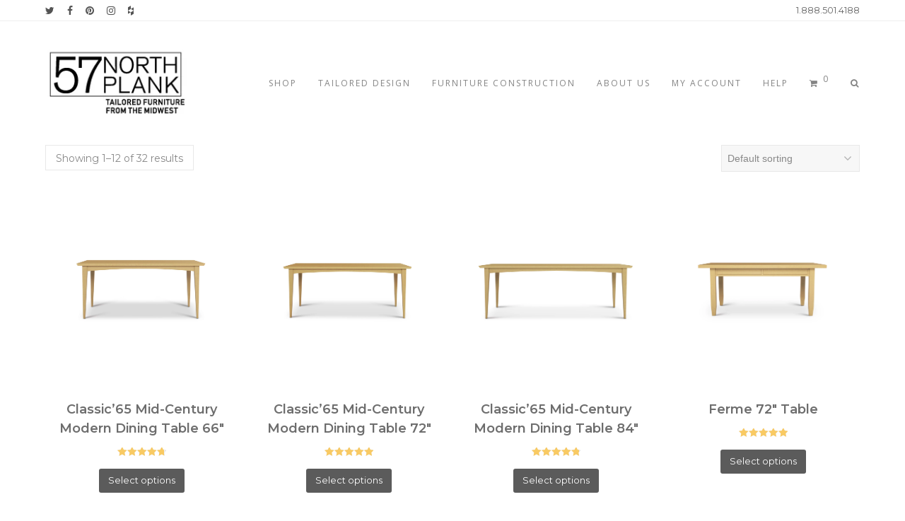

--- FILE ---
content_type: text/html; charset=UTF-8
request_url: https://57northplank.com/product-category/tables-desks/
body_size: 11866
content:
<!DOCTYPE html>
<html lang="en" itemscope itemtype="http://schema.org/WebPage">
<head>
<!-- Global site tag (gtag.js) - Google Analytics -->
<script async src="https://www.googletagmanager.com/gtag/js?id=G-LB3Q4C31N7"></script>
<script>
  window.dataLayer = window.dataLayer || [];
  function gtag(){dataLayer.push(arguments);}
  gtag('js', new Date());

  gtag('config', 'G-LB3Q4C31N7');
	
	gtag('config', 'AW-749798754');
</script>
	
<meta charset="UTF-8">
<link rel="profile" href="https://gmpg.org/xfn/11">
<title>Tables and Desks &#8211; 57NorthPlank</title>
<meta name='robots' content='max-image-preview:large' />
<meta name="viewport" content="width=device-width, initial-scale=1">
<meta name="generator" content="Total WordPress Theme 4.5.5.1" />
<meta http-equiv="X-UA-Compatible" content="IE=edge" />
<link rel='dns-prefetch' href='//fonts.googleapis.com' />
<link rel="alternate" type="application/rss+xml" title="57NorthPlank &raquo; Feed" href="https://57northplank.com/feed/" />
<link rel="alternate" type="application/rss+xml" title="57NorthPlank &raquo; Comments Feed" href="https://57northplank.com/comments/feed/" />
<link rel="alternate" type="application/rss+xml" title="57NorthPlank &raquo; Tables and Desks Category Feed" href="https://57northplank.com/product-category/tables-desks/feed/" />
<link rel='stylesheet' id='wc-square-cart-checkout-block-css' href='https://57northplank.com/wp-content/plugins/woocommerce-square/assets/css/frontend/wc-square-cart-checkout-blocks.min.css?ver=4.3.1' type='text/css' media='all' />
<link rel='stylesheet' id='js_composer_front-css' href='https://57northplank.com/wp-content/plugins/js_composer/assets/css/js_composer.min.css?ver=5.4.5' type='text/css' media='all' />
<link rel='stylesheet' id='wp-block-library-css' href='https://57northplank.com/wp-includes/css/dist/block-library/style.min.css?ver=6.1.9' type='text/css' media='all' />
<link rel='stylesheet' id='wc-blocks-vendors-style-css' href='https://57northplank.com/wp-content/plugins/woocommerce/packages/woocommerce-blocks/build/wc-blocks-vendors-style.css?ver=10.4.6' type='text/css' media='all' />
<link rel='stylesheet' id='wc-blocks-style-css' href='https://57northplank.com/wp-content/plugins/woocommerce/packages/woocommerce-blocks/build/wc-blocks-style.css?ver=10.4.6' type='text/css' media='all' />
<link rel='stylesheet' id='classic-theme-styles-css' href='https://57northplank.com/wp-includes/css/classic-themes.min.css?ver=1' type='text/css' media='all' />
<style id='global-styles-inline-css' type='text/css'>
body{--wp--preset--color--black: #000000;--wp--preset--color--cyan-bluish-gray: #abb8c3;--wp--preset--color--white: #ffffff;--wp--preset--color--pale-pink: #f78da7;--wp--preset--color--vivid-red: #cf2e2e;--wp--preset--color--luminous-vivid-orange: #ff6900;--wp--preset--color--luminous-vivid-amber: #fcb900;--wp--preset--color--light-green-cyan: #7bdcb5;--wp--preset--color--vivid-green-cyan: #00d084;--wp--preset--color--pale-cyan-blue: #8ed1fc;--wp--preset--color--vivid-cyan-blue: #0693e3;--wp--preset--color--vivid-purple: #9b51e0;--wp--preset--gradient--vivid-cyan-blue-to-vivid-purple: linear-gradient(135deg,rgba(6,147,227,1) 0%,rgb(155,81,224) 100%);--wp--preset--gradient--light-green-cyan-to-vivid-green-cyan: linear-gradient(135deg,rgb(122,220,180) 0%,rgb(0,208,130) 100%);--wp--preset--gradient--luminous-vivid-amber-to-luminous-vivid-orange: linear-gradient(135deg,rgba(252,185,0,1) 0%,rgba(255,105,0,1) 100%);--wp--preset--gradient--luminous-vivid-orange-to-vivid-red: linear-gradient(135deg,rgba(255,105,0,1) 0%,rgb(207,46,46) 100%);--wp--preset--gradient--very-light-gray-to-cyan-bluish-gray: linear-gradient(135deg,rgb(238,238,238) 0%,rgb(169,184,195) 100%);--wp--preset--gradient--cool-to-warm-spectrum: linear-gradient(135deg,rgb(74,234,220) 0%,rgb(151,120,209) 20%,rgb(207,42,186) 40%,rgb(238,44,130) 60%,rgb(251,105,98) 80%,rgb(254,248,76) 100%);--wp--preset--gradient--blush-light-purple: linear-gradient(135deg,rgb(255,206,236) 0%,rgb(152,150,240) 100%);--wp--preset--gradient--blush-bordeaux: linear-gradient(135deg,rgb(254,205,165) 0%,rgb(254,45,45) 50%,rgb(107,0,62) 100%);--wp--preset--gradient--luminous-dusk: linear-gradient(135deg,rgb(255,203,112) 0%,rgb(199,81,192) 50%,rgb(65,88,208) 100%);--wp--preset--gradient--pale-ocean: linear-gradient(135deg,rgb(255,245,203) 0%,rgb(182,227,212) 50%,rgb(51,167,181) 100%);--wp--preset--gradient--electric-grass: linear-gradient(135deg,rgb(202,248,128) 0%,rgb(113,206,126) 100%);--wp--preset--gradient--midnight: linear-gradient(135deg,rgb(2,3,129) 0%,rgb(40,116,252) 100%);--wp--preset--duotone--dark-grayscale: url('#wp-duotone-dark-grayscale');--wp--preset--duotone--grayscale: url('#wp-duotone-grayscale');--wp--preset--duotone--purple-yellow: url('#wp-duotone-purple-yellow');--wp--preset--duotone--blue-red: url('#wp-duotone-blue-red');--wp--preset--duotone--midnight: url('#wp-duotone-midnight');--wp--preset--duotone--magenta-yellow: url('#wp-duotone-magenta-yellow');--wp--preset--duotone--purple-green: url('#wp-duotone-purple-green');--wp--preset--duotone--blue-orange: url('#wp-duotone-blue-orange');--wp--preset--font-size--small: 13px;--wp--preset--font-size--medium: 20px;--wp--preset--font-size--large: 36px;--wp--preset--font-size--x-large: 42px;--wp--preset--spacing--20: 0.44rem;--wp--preset--spacing--30: 0.67rem;--wp--preset--spacing--40: 1rem;--wp--preset--spacing--50: 1.5rem;--wp--preset--spacing--60: 2.25rem;--wp--preset--spacing--70: 3.38rem;--wp--preset--spacing--80: 5.06rem;}:where(.is-layout-flex){gap: 0.5em;}body .is-layout-flow > .alignleft{float: left;margin-inline-start: 0;margin-inline-end: 2em;}body .is-layout-flow > .alignright{float: right;margin-inline-start: 2em;margin-inline-end: 0;}body .is-layout-flow > .aligncenter{margin-left: auto !important;margin-right: auto !important;}body .is-layout-constrained > .alignleft{float: left;margin-inline-start: 0;margin-inline-end: 2em;}body .is-layout-constrained > .alignright{float: right;margin-inline-start: 2em;margin-inline-end: 0;}body .is-layout-constrained > .aligncenter{margin-left: auto !important;margin-right: auto !important;}body .is-layout-constrained > :where(:not(.alignleft):not(.alignright):not(.alignfull)){max-width: var(--wp--style--global--content-size);margin-left: auto !important;margin-right: auto !important;}body .is-layout-constrained > .alignwide{max-width: var(--wp--style--global--wide-size);}body .is-layout-flex{display: flex;}body .is-layout-flex{flex-wrap: wrap;align-items: center;}body .is-layout-flex > *{margin: 0;}:where(.wp-block-columns.is-layout-flex){gap: 2em;}.has-black-color{color: var(--wp--preset--color--black) !important;}.has-cyan-bluish-gray-color{color: var(--wp--preset--color--cyan-bluish-gray) !important;}.has-white-color{color: var(--wp--preset--color--white) !important;}.has-pale-pink-color{color: var(--wp--preset--color--pale-pink) !important;}.has-vivid-red-color{color: var(--wp--preset--color--vivid-red) !important;}.has-luminous-vivid-orange-color{color: var(--wp--preset--color--luminous-vivid-orange) !important;}.has-luminous-vivid-amber-color{color: var(--wp--preset--color--luminous-vivid-amber) !important;}.has-light-green-cyan-color{color: var(--wp--preset--color--light-green-cyan) !important;}.has-vivid-green-cyan-color{color: var(--wp--preset--color--vivid-green-cyan) !important;}.has-pale-cyan-blue-color{color: var(--wp--preset--color--pale-cyan-blue) !important;}.has-vivid-cyan-blue-color{color: var(--wp--preset--color--vivid-cyan-blue) !important;}.has-vivid-purple-color{color: var(--wp--preset--color--vivid-purple) !important;}.has-black-background-color{background-color: var(--wp--preset--color--black) !important;}.has-cyan-bluish-gray-background-color{background-color: var(--wp--preset--color--cyan-bluish-gray) !important;}.has-white-background-color{background-color: var(--wp--preset--color--white) !important;}.has-pale-pink-background-color{background-color: var(--wp--preset--color--pale-pink) !important;}.has-vivid-red-background-color{background-color: var(--wp--preset--color--vivid-red) !important;}.has-luminous-vivid-orange-background-color{background-color: var(--wp--preset--color--luminous-vivid-orange) !important;}.has-luminous-vivid-amber-background-color{background-color: var(--wp--preset--color--luminous-vivid-amber) !important;}.has-light-green-cyan-background-color{background-color: var(--wp--preset--color--light-green-cyan) !important;}.has-vivid-green-cyan-background-color{background-color: var(--wp--preset--color--vivid-green-cyan) !important;}.has-pale-cyan-blue-background-color{background-color: var(--wp--preset--color--pale-cyan-blue) !important;}.has-vivid-cyan-blue-background-color{background-color: var(--wp--preset--color--vivid-cyan-blue) !important;}.has-vivid-purple-background-color{background-color: var(--wp--preset--color--vivid-purple) !important;}.has-black-border-color{border-color: var(--wp--preset--color--black) !important;}.has-cyan-bluish-gray-border-color{border-color: var(--wp--preset--color--cyan-bluish-gray) !important;}.has-white-border-color{border-color: var(--wp--preset--color--white) !important;}.has-pale-pink-border-color{border-color: var(--wp--preset--color--pale-pink) !important;}.has-vivid-red-border-color{border-color: var(--wp--preset--color--vivid-red) !important;}.has-luminous-vivid-orange-border-color{border-color: var(--wp--preset--color--luminous-vivid-orange) !important;}.has-luminous-vivid-amber-border-color{border-color: var(--wp--preset--color--luminous-vivid-amber) !important;}.has-light-green-cyan-border-color{border-color: var(--wp--preset--color--light-green-cyan) !important;}.has-vivid-green-cyan-border-color{border-color: var(--wp--preset--color--vivid-green-cyan) !important;}.has-pale-cyan-blue-border-color{border-color: var(--wp--preset--color--pale-cyan-blue) !important;}.has-vivid-cyan-blue-border-color{border-color: var(--wp--preset--color--vivid-cyan-blue) !important;}.has-vivid-purple-border-color{border-color: var(--wp--preset--color--vivid-purple) !important;}.has-vivid-cyan-blue-to-vivid-purple-gradient-background{background: var(--wp--preset--gradient--vivid-cyan-blue-to-vivid-purple) !important;}.has-light-green-cyan-to-vivid-green-cyan-gradient-background{background: var(--wp--preset--gradient--light-green-cyan-to-vivid-green-cyan) !important;}.has-luminous-vivid-amber-to-luminous-vivid-orange-gradient-background{background: var(--wp--preset--gradient--luminous-vivid-amber-to-luminous-vivid-orange) !important;}.has-luminous-vivid-orange-to-vivid-red-gradient-background{background: var(--wp--preset--gradient--luminous-vivid-orange-to-vivid-red) !important;}.has-very-light-gray-to-cyan-bluish-gray-gradient-background{background: var(--wp--preset--gradient--very-light-gray-to-cyan-bluish-gray) !important;}.has-cool-to-warm-spectrum-gradient-background{background: var(--wp--preset--gradient--cool-to-warm-spectrum) !important;}.has-blush-light-purple-gradient-background{background: var(--wp--preset--gradient--blush-light-purple) !important;}.has-blush-bordeaux-gradient-background{background: var(--wp--preset--gradient--blush-bordeaux) !important;}.has-luminous-dusk-gradient-background{background: var(--wp--preset--gradient--luminous-dusk) !important;}.has-pale-ocean-gradient-background{background: var(--wp--preset--gradient--pale-ocean) !important;}.has-electric-grass-gradient-background{background: var(--wp--preset--gradient--electric-grass) !important;}.has-midnight-gradient-background{background: var(--wp--preset--gradient--midnight) !important;}.has-small-font-size{font-size: var(--wp--preset--font-size--small) !important;}.has-medium-font-size{font-size: var(--wp--preset--font-size--medium) !important;}.has-large-font-size{font-size: var(--wp--preset--font-size--large) !important;}.has-x-large-font-size{font-size: var(--wp--preset--font-size--x-large) !important;}
.wp-block-navigation a:where(:not(.wp-element-button)){color: inherit;}
:where(.wp-block-columns.is-layout-flex){gap: 2em;}
.wp-block-pullquote{font-size: 1.5em;line-height: 1.6;}
</style>
<link rel='stylesheet' id='rs-plugin-settings-css' href='https://57northplank.com/wp-content/plugins/revslider/public/assets/css/settings.css?ver=5.4.7' type='text/css' media='all' />
<style id='rs-plugin-settings-inline-css' type='text/css'>
#rs-demo-id {}
</style>
<link rel='stylesheet' id='woocommerce-general-css' href='https://57northplank.com/wp-content/plugins/woocommerce/assets/css/woocommerce.css?ver=7.9.0' type='text/css' media='all' />
<style id='woocommerce-inline-inline-css' type='text/css'>
.woocommerce form .form-row .required { visibility: visible; }
</style>
<link rel='stylesheet' id='chld_thm_cfg_parent-css' href='https://57northplank.com/wp-content/themes/Total/style.css?ver=6.1.9' type='text/css' media='all' />
<link rel='stylesheet' id='wpex-style-css' href='https://57northplank.com/wp-content/themes/Total-child/style.css?ver=4.5.5.1.1531946673' type='text/css' media='all' />
<link rel='stylesheet' id='wpex-google-font-montserrat-css' href='//fonts.googleapis.com/css?family=Montserrat:100,200,300,400,500,600,700,800,900,100i,200i,300i,400i,500i,600i,700i,800i,900i&#038;subset=latin' type='text/css' media='all' />
<link rel='stylesheet' id='wpex-google-font-open-sans-css' href='//fonts.googleapis.com/css?family=Open+Sans:100,200,300,400,500,600,700,800,900,100i,200i,300i,400i,500i,600i,700i,800i,900i&#038;subset=latin' type='text/css' media='all' />
<link rel='stylesheet' id='wpex-google-font-lato-css' href='//fonts.googleapis.com/css?family=Lato:100,200,300,400,500,600,700,800,900,100i,200i,300i,400i,500i,600i,700i,800i,900i&#038;subset=latin' type='text/css' media='all' />
<link rel='stylesheet' id='wpex-woocommerce-css' href='https://57northplank.com/wp-content/themes/Total/assets/css/wpex-woocommerce.css?ver=4.5.5.1' type='text/css' media='all' />
<link rel='stylesheet' id='wpex-woocommerce-responsive-css' href='https://57northplank.com/wp-content/themes/Total/assets/css/wpex-woocommerce-responsive.css?ver=4.5.5.1' type='text/css' media='only screen and (max-width: 768px)' />
<link rel='stylesheet' id='wpex-visual-composer-css' href='https://57northplank.com/wp-content/themes/Total/assets/css/wpex-visual-composer.css?ver=4.5.5.1' type='text/css' media='all' />
<link rel='stylesheet' id='wpex-visual-composer-extend-css' href='https://57northplank.com/wp-content/themes/Total/assets/css/wpex-visual-composer-extend.css?ver=4.5.5.1' type='text/css' media='all' />
<link rel='stylesheet' id='rtwpvs-css' href='https://57northplank.com/wp-content/plugins/woo-product-variation-swatches/assets/css/rtwpvs.min.css?ver=1764532602' type='text/css' media='all' />
<style id='rtwpvs-inline-css' type='text/css'>
        
            .rtwpvs-term:not(.rtwpvs-radio-term) {
                width: 60px;
                height: 60px;
            }

            .rtwpvs-squared .rtwpvs-button-term {
                min-width: 60px;
            }

            .rtwpvs-button-term span {
                font-size: 16px;
            }

                        .rtwpvs.rtwpvs-tooltip .rtwpvs-terms-wrapper .rtwpvs-term .image-tooltip-wrapper {
                border-color: #ffffff !important;
                background-color: #ffffff !important;
            }

            .rtwpvs-terms-wrapper .image-tooltip-wrapper:after {
                border-top-color: #ffffff !important;
            }

            .rtwpvs.rtwpvs-tooltip .rtwpvs-terms-wrapper .rtwpvs-term[data-rtwpvs-tooltip]:not(.disabled)::before {
                background-color: #ffffff;
            }

            .rtwpvs.rtwpvs-tooltip .rtwpvs-terms-wrapper .rtwpvs-term[data-rtwpvs-tooltip]:not(.disabled)::after {
                border-top: 5px solid#ffffff;
            }

            
                        .rtwpvs.rtwpvs-tooltip .rtwpvs-terms-wrapper .rtwpvs-term[data-rtwpvs-tooltip]:not(.disabled)::before {
                color: #424242;
            }

            
                        .rtwpvs.rtwpvs-attribute-behavior-blur .rtwpvs-term:not(.rtwpvs-radio-term).disabled::before,
            .rtwpvs.rtwpvs-attribute-behavior-blur .rtwpvs-term:not(.rtwpvs-radio-term).disabled::after,
            .rtwpvs.rtwpvs-attribute-behavior-blur .rtwpvs-term:not(.rtwpvs-radio-term).disabled:hover::before,
            .rtwpvs.rtwpvs-attribute-behavior-blur .rtwpvs-term:not(.rtwpvs-radio-term).disabled:hover::after {
                background: #ff0000 !important;
            }

                                    .rtwpvs.rtwpvs-attribute-behavior-blur .rtwpvs-term:not(.rtwpvs-radio-term).disabled img,
            .rtwpvs.rtwpvs-attribute-behavior-blur .rtwpvs-term:not(.rtwpvs-radio-term).disabled span,
            .rtwpvs.rtwpvs-attribute-behavior-blur .rtwpvs-term:not(.rtwpvs-radio-term).disabled:hover img,
            .rtwpvs.rtwpvs-attribute-behavior-blur .rtwpvs-term:not(.rtwpvs-radio-term).disabled:hover span {
                opacity: 0.3;
            }

                    
		
</style>
<link rel='stylesheet' id='rtwpvs-tooltip-css' href='https://57northplank.com/wp-content/plugins/woo-product-variation-swatches/assets/css/rtwpvs-tooltip.min.css?ver=1764532602' type='text/css' media='all' />
<!--[if IE 8]>
<link rel='stylesheet' id='wpex-ie8-css' href='https://57northplank.com/wp-content/themes/Total/assets/css/wpex-ie8.css?ver=4.5.5.1' type='text/css' media='all' />
<![endif]-->
<!--[if IE 9]>
<link rel='stylesheet' id='wpex-ie9-css' href='https://57northplank.com/wp-content/themes/Total/assets/css/wpex-ie9.css?ver=4.5.5.1' type='text/css' media='all' />
<![endif]-->
<link rel='stylesheet' id='wpex-responsive-css' href='https://57northplank.com/wp-content/themes/Total/assets/css/wpex-responsive.css?ver=4.5.5.1' type='text/css' media='all' />
<link rel='stylesheet' id='rvpplugin-slick-css' href='https://57northplank.com/wp-content/plugins/recently-viewed-products/slick/slick.css?ver=1764532603' type='text/css' media='all' />
<link rel='stylesheet' id='rvpplugin-slick-theme-css' href='https://57northplank.com/wp-content/plugins/recently-viewed-products/slick/slick-theme.css?ver=1764532603' type='text/css' media='all' />
<link rel='stylesheet' id='rvpplugin-frontend-css' href='https://57northplank.com/wp-content/plugins/recently-viewed-products/frontend/css/rvpplugin-frontend-style.css?ver=1764532603' type='text/css' media='all' />
<script type="text/template" id="tmpl-variation-template">
	<div class="woocommerce-variation-description">{{{ data.variation.variation_description }}}</div>
	<div class="woocommerce-variation-price">{{{ data.variation.price_html }}}</div>
	<div class="woocommerce-variation-availability">{{{ data.variation.availability_html }}}</div>
</script>
<script type="text/template" id="tmpl-unavailable-variation-template">
	<p>Sorry, this product is unavailable. Please choose a different combination.</p>
</script>
<!--n2css--><script type='text/javascript' src='https://57northplank.com/wp-includes/js/jquery/jquery.min.js?ver=3.6.1' id='jquery-core-js'></script>
<script type='text/javascript' src='https://57northplank.com/wp-includes/js/jquery/jquery-migrate.min.js?ver=3.3.2' id='jquery-migrate-js'></script>
<script type='text/javascript' src='https://57northplank.com/wp-content/plugins/revslider/public/assets/js/jquery.themepunch.tools.min.js?ver=5.4.7' id='tp-tools-js'></script>
<script type='text/javascript' src='https://57northplank.com/wp-content/plugins/revslider/public/assets/js/jquery.themepunch.revolution.min.js?ver=5.4.7' id='revmin-js'></script>
<script type='text/javascript' src='https://57northplank.com/wp-content/plugins/woocommerce/assets/js/jquery-blockui/jquery.blockUI.min.js?ver=2.7.0-wc.7.9.0' id='jquery-blockui-js'></script>
<script type='text/javascript' id='wc-add-to-cart-js-extra'>
/* <![CDATA[ */
var wc_add_to_cart_params = {"ajax_url":"\/wp-admin\/admin-ajax.php","wc_ajax_url":"\/?wc-ajax=%%endpoint%%","i18n_view_cart":"View cart","cart_url":"https:\/\/57northplank.com\/cart\/","is_cart":"","cart_redirect_after_add":"no"};
/* ]]> */
</script>
<script type='text/javascript' src='https://57northplank.com/wp-content/plugins/woocommerce/assets/js/frontend/add-to-cart.min.js?ver=7.9.0' id='wc-add-to-cart-js'></script>
<script type='text/javascript' src='https://57northplank.com/wp-content/plugins/js_composer/assets/js/vendors/woocommerce-add-to-cart.js?ver=5.4.5' id='vc_woocommerce-add-to-cart-js-js'></script>
<!--[if lt IE 9]>
<script type='text/javascript' src='https://57northplank.com/wp-content/themes/Total/assets/js/dynamic/html5.js?ver=4.5.5.1' id='wpex-html5shiv-js'></script>
<![endif]-->
<link rel="https://api.w.org/" href="https://57northplank.com/wp-json/" /><link rel="alternate" type="application/json" href="https://57northplank.com/wp-json/wp/v2/product_cat/18" /><link rel="EditURI" type="application/rsd+xml" title="RSD" href="https://57northplank.com/xmlrpc.php?rsd" />
<link rel="wlwmanifest" type="application/wlwmanifest+xml" href="https://57northplank.com/wp-includes/wlwmanifest.xml" />
<meta name="generator" content="WordPress 6.1.9" />
<meta name="generator" content="WooCommerce 7.9.0" />
<link rel="icon" href="https://57northplank.com/wp-content/uploads/Favicon.jpg" sizes="32x32"><link rel="shortcut icon" href="https://57northplank.com/wp-content/uploads/Favicon.jpg"><link rel="apple-touch-icon" href="https://57northplank.com/wp-content/uploads/AppleIcon.jpg" sizes="57x57" ><link rel="apple-touch-icon" href="https://57northplank.com/wp-content/uploads/Apple-Ipad.jpg" sizes="76x76" ><link rel="apple-touch-icon" href="https://57northplank.com/wp-content/uploads/Apple-Retina.jpg" sizes="120x120"><link rel="apple-touch-icon" href="https://57northplank.com/wp-content/uploads/AppleIpadRetina.jpg" sizes="114x114">	<noscript><style>.woocommerce-product-gallery{ opacity: 1 !important; }</style></noscript>
	<style type="text/css">.recentcomments a{display:inline !important;padding:0 !important;margin:0 !important;}</style><!--[if lte IE 9]><link rel="stylesheet" type="text/css" href="https://57northplank.com/wp-content/plugins/js_composer/assets/css/vc_lte_ie9.min.css" media="screen"><![endif]--><noscript><style type="text/css">body .wpex-vc-row-stretched, body .vc_row-o-full-height { visibility: visible; }</style></noscript><script type="text/javascript">function setREVStartSize(e){
				document.addEventListener("DOMContentLoaded", function() {
					try{ e.c=jQuery(e.c);var i=jQuery(window).width(),t=9999,r=0,n=0,l=0,f=0,s=0,h=0;
						if(e.responsiveLevels&&(jQuery.each(e.responsiveLevels,function(e,f){f>i&&(t=r=f,l=e),i>f&&f>r&&(r=f,n=e)}),t>r&&(l=n)),f=e.gridheight[l]||e.gridheight[0]||e.gridheight,s=e.gridwidth[l]||e.gridwidth[0]||e.gridwidth,h=i/s,h=h>1?1:h,f=Math.round(h*f),"fullscreen"==e.sliderLayout){var u=(e.c.width(),jQuery(window).height());if(void 0!=e.fullScreenOffsetContainer){var c=e.fullScreenOffsetContainer.split(",");if (c) jQuery.each(c,function(e,i){u=jQuery(i).length>0?u-jQuery(i).outerHeight(!0):u}),e.fullScreenOffset.split("%").length>1&&void 0!=e.fullScreenOffset&&e.fullScreenOffset.length>0?u-=jQuery(window).height()*parseInt(e.fullScreenOffset,0)/100:void 0!=e.fullScreenOffset&&e.fullScreenOffset.length>0&&(u-=parseInt(e.fullScreenOffset,0))}f=u}else void 0!=e.minHeight&&f<e.minHeight&&(f=e.minHeight);e.c.closest(".rev_slider_wrapper").css({height:f})					
					}catch(d){console.log("Failure at Presize of Slider:"+d)}
				});
			};</script>
		<style type="text/css" id="wp-custom-css">
			.product-variation-thumbs a,.woocommerce div.product div.images .flex-control-thumbs li{width:33.33%}h2.yikes-custom-woo-tab-title.yikes-custom-woo-tab-title-dimensions{display:none}.woocommerce .related.products{margin-bottom:20px;display:none}.woocommerce div.product form.cart .woocommerce-variation-description p{margin:0;font-size:18px;font-weight:600;color:brown}.woocommerce div.product form.cart table td{padding-left:0;font-weight:600;padding-right:10px}.woocommerce div.product div.images .flex-control-thumbs li img{opacity:1 !important}.woocommerce div.product{padding-top:30px}.products .product-category{text-align:center;margin-bottom:35px;padding:25px}.footer-widget{padding-bottom:5px !important}.site-footer p{margin:10px 0 5px !important}#phoen_minss,phoenwwe_420,form-row,form-row-wide,custom_type-size{display:none}#top-bar-social a.wpex-social-btn{padding-right:8px;font-size:14px !important}.woocommerce div.product form.cart .variations{margin-bottom:1em;border:0;width:83%}.woocommerce div.product div.summary .single_add_to_cart_button{padding-left:60px;padding-right:60px}.woocommerce div.product div.summary .price{font-size:1.7em;margin:0;float:right;padding-right:80px;color:#000000;font-family:lato;letter-spacing:1px}.woocommerce button.button,.woocommerce input.button,.woocommerce ul.products li.product .added_to_cart,.woocommerce #respond input#submit.alt,.woocommerce a.button.alt,.woocommerce button.button.alt,.woocommerce input.button.alt{background-color:#505050}.woocommerce button.button:hover,.woocommerce input.button:hover,.woocommerce ul.products li.product .added_to_cart:hover,.woocommerce #respond input#submit.alt:hover,.woocommerce a.button.alt:hover,.woocommerce button.button.alt:hover,.woocommerce input.button.alt:hover{background-color:#000000}@media only screen and (max-width:1024px){.woocommerce #content div.product div.images,.woocommerce #content div.product div.summary,.woocommerce div.product div.images,.woocommerce div.product div.summary,.woocommerce-page #content div.product div.images,.woocommerce-page #content div.product div.summary,.woocommerce-page div.product div.images,.woocommerce-page div.product div.summary{float:none !important;width:100% !important}.woocommerce div.product form.cart .variations{margin-bottom:1em;border:0;width:100%}}/*Price font size and weight*/span.woocommerce-Price-amount.amount{font-size:2em;font-weight:500}/*Removes Shipping Tab*/li.additional_information_tab{display:none !important}		</style>
		<noscript><style type="text/css"> .wpb_animate_when_almost_visible { opacity: 1; }</style></noscript><style type="text/css" data-type="wpex-css" id="wpex-css">/*TYPOGRAPHY*/body{font-family:"Montserrat";font-weight:400;font-style:normal;font-size:14px}#header-aside{font-family:"Montserrat";font-weight:400;font-style:normal;font-size:24px}#site-navigation .dropdown-menu a{font-family:"Open Sans";font-weight:400;font-style:normal;font-size:12px;letter-spacing:2px;text-transform:uppercase}.footer-callout-content{font-family:"Lato";font-weight:300;font-size:25px;letter-spacing:1px}.woocommerce ul.products li.product .woocommerce-loop-product__title,.woocommerce ul.products li.product .woocommerce-loop-category__title{font-family:"Montserrat";font-weight:600;font-size:18px}.woocommerce div.product .product_title{font-family:"Montserrat";font-weight:600;font-size:30px;letter-spacing:0}.woocommerce-tabs h2{font-family:"Montserrat";font-weight:600;font-size:22px}.woocommerce .upsells.products h2,.woocommerce .related.products h2{font-family:"Montserrat";font-weight:500;font-size:24px}/*Mobile Menu Breakpoint*/body.wpex-mobile-toggle-menu-icon_buttons #site-header-inner.container{padding-right:0}body.has-mobile-menu #site-navigation-wrap{display:block}body.has-mobile-menu .wpex-mobile-menu-toggle{display:none}@media only screen and (max-width:1200px){body.has-mobile-menu #site-navigation-wrap{display:none}body.has-mobile-menu .wpex-mobile-menu-toggle{display:block}body.wpex-mobile-toggle-menu-icon_buttons #site-logo{height:100%;float:left;max-width:75%;text-align:left}body.wpex-mobile-toggle-menu-icon_buttons.rtl #site-logo{float:right;text-align:right}#site-header.wpex-header-two-flex-v #site-header-inner{display:block}.header-two-aside{float:none;clear:both;padding-top:20px;text-align:left}}/*Logo Height*/#site-logo img{max-height:120px}/*CUSTOMIZER STYLING*/.wpex-social-share li a{font-size:18}a,h1 a:hover,h2 a:hover,h3 a:hover,h4 a:hover,h5 a:hover,h6 a:hover,.entry-title a:hover,.woocommerce .woocommerce-error a.button,.woocommerce .woocommerce-info a.button,.woocommerce .woocommerce-message a.button{color:#0a0a0a}.theme-button,input[type="submit"],button,#site-navigation .menu-button >a >span.link-inner{background:#565656}.theme-button:hover,input[type="submit"]:hover,button:hover,#site-navigation .menu-button >a:hover >span.link-inner{background:#000000}.full-width-main-layout .container,.full-width-main-layout .vc_row-fluid.container,.boxed-main-layout #wrap{width:1300px}#top-bar{padding-top:4px;padding-bottom:4px}#top-bar-social a.wpex-social-btn-no-style{color:#545454}#site-header-inner{padding-top:25px}#site-header.overlay-header #site-header-inner{padding-top:25px}#site-navigation .dropdown-menu >li >a{color:#848484}#site-navigation .dropdown-menu >li >a:hover,#site-navigation .dropdown-menu >li.sfHover >a{color:#000000}#site-navigation .dropdown-menu >.current-menu-item >a,#site-navigation .dropdown-menu >.current-menu-parent >a{color:#000000}#footer-inner{padding:30px}#footer{background-color:#1e1e1e;color:#ffffff}#footer p{color:#ffffff}#footer li a:before{color:#ffffff}#footer .widget-recent-posts-icons li .fa{color:#ffffff}.footer-widget .widget-title{color:#ffffff;text-align:center}.woocommerce ul.products li.product .woocommerce-loop-product__title,.woocommerce ul.products li.product .woocommerce-loop-category__title{color:#6d6d6d}.woocommerce input#submit{background:#5b5b5b!important}.woocommerce .button{background:#5b5b5b!important}a.wc-forward{background:#5b5b5b!important}.woocommerce input#submit:hover{background:#000000!important}.woocommerce .button:hover{background:#000000!important}a.wc-forward:hover{background:#000000!important}.vc_column-inner{margin-bottom:40px}</style></head>

<body data-rsssl=1 class="archive tax-product_cat term-tables-desks term-18 wp-custom-logo theme-Total woocommerce woocommerce-page woocommerce-no-js rtwpvs rtwpvs-squared rtwpvs-attribute-behavior-blur rtwpvs-archive-align-left rtwpvs-tooltip wpex-theme wpex-responsive full-width-main-layout no-composer wpex-live-site content-full-width has-topbar sidebar-widget-icons hasnt-overlay-header footer-has-reveal page-header-disabled wpex-mobile-toggle-menu-icon_buttons has-mobile-menu wpex-share-p-horizontal wpb-js-composer js-comp-ver-5.4.5 vc_responsive">

	
<a href="#content" class="skip-to-content">skip to Main Content</a><span data-ls_id="#site_top"></span>
	<div id="outer-wrap" class="clr">

		
		<div id="wrap" class="clr">

			

	<div id="top-bar-wrap" class="clr">
		<div id="top-bar" class="clr container">
			
	<div id="top-bar-content" class="wpex-clr has-content top-bar-right">

		
		
			1.888.501.4188
		
	</div><!-- #top-bar-content -->



<div id="top-bar-social" class="clr top-bar-left social-style-none">

	<a href="https://twitter.com/57northplank" title="Twitter" target="_blank" class="wpex-twitter wpex-social-btn wpex-social-btn-no-style"><span class="fa fa-twitter" aria-hidden="true"></span><span class="screen-reader-text">Twitter</span></a><a href="https://www.facebook.com/57NorthPlank/" title="Facebook" target="_blank" class="wpex-facebook wpex-social-btn wpex-social-btn-no-style"><span class="fa fa-facebook" aria-hidden="true"></span><span class="screen-reader-text">Facebook</span></a><a href="https://www.pinterest.com/57northplank/" title="Pinterest" target="_blank" class="wpex-pinterest wpex-social-btn wpex-social-btn-no-style"><span class="fa fa-pinterest" aria-hidden="true"></span><span class="screen-reader-text">Pinterest</span></a><a href="https://www.instagram.com/57northplank/?hl=en" title="Instagram" target="_blank" class="wpex-instagram wpex-social-btn wpex-social-btn-no-style"><span class="fa fa-instagram" aria-hidden="true"></span><span class="screen-reader-text">Instagram</span></a><a href="https://www.houzz.com/pro/57northplank/57northplank" title="Houzz" target="_blank" class="wpex-houzz wpex-social-btn wpex-social-btn-no-style"><span class="fa fa-houzz" aria-hidden="true"></span><span class="screen-reader-text">Houzz</span></a>
</div><!-- #top-bar-social -->		</div><!-- #top-bar -->
	</div><!-- #top-bar-wrap -->



<header id="site-header" class="header-one fixed-scroll dyn-styles clr" itemscope="itemscope" itemtype="http://schema.org/WPHeader">

	
	<div id="site-header-inner" class="container clr">

		
<div id="site-logo" class="site-branding clr header-one-logo">
	<div id="site-logo-inner" class="clr"><a href="https://57northplank.com/" rel="home" class="main-logo"><img src="https://57northplank.com/wp-content/uploads/2018/08/Logo3.jpg" alt="57NorthPlank" class="logo-img" data-no-retina="data-no-retina" height="120" /></a></div>
</div>
	
	<div id="site-navigation-wrap" class="navbar-style-one wpex-dropdowns-caret clr">

		<nav id="site-navigation" class="navigation main-navigation clr" itemscope="itemscope" itemtype="http://schema.org/SiteNavigationElement">

			
				<ul id="menu-furniture-care" class="dropdown-menu sf-menu"><li id="menu-item-1461" class="menu-item menu-item-type-post_type menu-item-object-page menu-item-1461"><a href="https://57northplank.com/shop-2-2/"><span class="link-inner">Shop</span></a></li>
<li id="menu-item-179" class="menu-item menu-item-type-post_type menu-item-object-page menu-item-179"><a href="https://57northplank.com/custom-design-2/"><span class="link-inner">Tailored Design</span></a></li>
<li id="menu-item-723" class="menu-item menu-item-type-post_type menu-item-object-page menu-item-has-children dropdown menu-item-723"><a href="https://57northplank.com/detailed-construction/"><span class="link-inner">Furniture Construction</span></a>
<ul class="sub-menu">
	<li id="menu-item-480" class="menu-item menu-item-type-post_type menu-item-object-page menu-item-480"><a href="https://57northplank.com/woodspecies/"><span class="link-inner">The Four Wood Species We Use</span></a></li>
	<li id="menu-item-2902" class="menu-item menu-item-type-post_type menu-item-object-page menu-item-2902"><a href="https://57northplank.com/furniture-care-2/"><span class="link-inner">Furniture Care for Solid Woods and Veneers</span></a></li>
</ul>
</li>
<li id="menu-item-223" class="menu-item menu-item-type-post_type menu-item-object-page menu-item-has-children dropdown menu-item-223"><a href="https://57northplank.com/about-57northplank/"><span class="link-inner">About Us</span></a>
<ul class="sub-menu">
	<li id="menu-item-476" class="menu-item menu-item-type-post_type menu-item-object-page menu-item-476"><a href="https://57northplank.com/shippingdelivery/"><span class="link-inner">Shipping + Delivery</span></a></li>
	<li id="menu-item-587" class="menu-item menu-item-type-post_type menu-item-object-page menu-item-587"><a href="https://57northplank.com/warranty/"><span class="link-inner">Warranty</span></a></li>
</ul>
</li>
<li id="menu-item-120" class="menu-item menu-item-type-post_type menu-item-object-page menu-item-has-children dropdown menu-item-120"><a href="https://57northplank.com/account/"><span class="link-inner">My Account</span></a>
<ul class="sub-menu">
	<li id="menu-item-187" class="menu-item menu-item-type-post_type menu-item-object-page menu-item-187"><a href="https://57northplank.com/checkout/"><span class="link-inner">Checkout</span></a></li>
</ul>
</li>
<li id="menu-item-2031" class="menu-item menu-item-type-post_type menu-item-object-page menu-item-has-children dropdown menu-item-2031"><a href="https://57northplank.com/help-2/"><span class="link-inner">Help</span></a>
<ul class="sub-menu">
	<li id="menu-item-1882" class="menu-item menu-item-type-post_type menu-item-object-page menu-item-1882"><a href="https://57northplank.com/contact-us/"><span class="link-inner">Contact Us</span></a></li>
	<li id="menu-item-725" class="menu-item menu-item-type-post_type menu-item-object-page menu-item-has-children dropdown menu-item-725"><a href="https://57northplank.com/faq/"><span class="link-inner">FAQ Home<span class="nav-arrow second-level fa fa-angle-right"></span></span></a>
	<ul class="sub-menu">
		<li id="menu-item-957" class="menu-item menu-item-type-post_type menu-item-object-page menu-item-957"><a href="https://57northplank.com/faq-product-information/"><span class="link-inner">FAQ Product Information</span></a></li>
		<li id="menu-item-956" class="menu-item menu-item-type-post_type menu-item-object-page menu-item-956"><a href="https://57northplank.com/furniture-care/"><span class="link-inner">FAQ Furniture Care</span></a></li>
		<li id="menu-item-955" class="menu-item menu-item-type-post_type menu-item-object-page menu-item-955"><a href="https://57northplank.com/shipping-and-delivery/"><span class="link-inner">FAQ Shipping and Delivery</span></a></li>
		<li id="menu-item-954" class="menu-item menu-item-type-post_type menu-item-object-page menu-item-954"><a href="https://57northplank.com/warranties-returns-and-refunds/"><span class="link-inner">FAQ Warranties, Returns and Refunds</span></a></li>
		<li id="menu-item-953" class="menu-item menu-item-type-post_type menu-item-object-page menu-item-953"><a href="https://57northplank.com/ordering-and-payment/"><span class="link-inner">FAQ Ordering and Payment</span></a></li>
		<li id="menu-item-952" class="menu-item menu-item-type-post_type menu-item-object-page menu-item-952"><a href="https://57northplank.com/tailored-sizing/"><span class="link-inner">FAQ Tailored Sizing</span></a></li>
	</ul>
</li>
</ul>
</li>
<li class="woo-menu-icon wpex-menu-extra wcmenucart-toggle-drop_down toggle-cart-widget"><a href="https://57northplank.com/cart/" class="wcmenucart wcmenucart-items-0"><span class="link-inner"><span class="wcmenucart-count"><span class="wcmenucart-icon fa fa-shopping-cart"></span><span class="wcmenucart-text">Shop</span><span class="wcmenucart-details count">0</span></span></span></a></li><li class="search-toggle-li wpex-menu-extra"><a href="#" class="site-search-toggle search-dropdown-toggle"><span class="link-inner"><span class="wpex-menu-search-text">Search</span><span class="fa fa-search" aria-hidden="true"></span></span></a></li></ul>
			
		</nav><!-- #site-navigation -->

	</div><!-- #site-navigation-wrap -->

	

<div id="mobile-menu" class="clr wpex-mobile-menu-toggle wpex-hidden"><a href="#" class="mobile-menu-toggle"><span class="wpex-bars" aria-hidden="true"><span></span></span><span class="screen-reader-text">Open Mobile Menu</span></a></div>
<div id="searchform-dropdown" class="header-searchform-wrap clr" data-placeholder="" data-disable-autocomplete="true">
	
<form method="get" class="searchform" action="https://57northplank.com/">
	<label>
		<span class="screen-reader-text">Search</span>
		<input type="search" class="field" name="s" placeholder="Search" />
	</label>
			<button type="submit" class="searchform-submit"><span class="fa fa-search" aria-hidden="true"></span><span class="screen-reader-text">Submit</span></button>
</form></div>
<div id="current-shop-items-dropdown">
	<div id="current-shop-items-inner" class="clr">
		<div class="widget woocommerce widget_shopping_cart"><h2 class="widgettitle">Cart</h2><div class="widget_shopping_cart_content"></div></div>	</div>
</div>
	</div><!-- #site-header-inner -->

	
</header><!-- #header -->


			
			<main id="main" class="site-main clr">

				
	<div id="content-wrap" class="container clr">

		
		<div id="primary" class="content-area clr">

			
			<div id="content" class="clr site-content">

				
				<article class="entry-content entry clr">

					
			
			
			
				<div class="woocommerce-notices-wrapper"></div><p class="woocommerce-result-count">
	Showing 1&ndash;12 of 32 results</p>
<form class="woocommerce-ordering" method="get">
	<select name="orderby" class="orderby" aria-label="Shop order">
					<option value="menu_order"  selected='selected'>Default sorting</option>
					<option value="popularity" >Sort by popularity</option>
					<option value="rating" >Sort by average rating</option>
					<option value="date" >Sort by latest</option>
					<option value="price" >Sort by price: low to high</option>
					<option value="price-desc" >Sort by price: high to low</option>
			</select>
	<input type="hidden" name="paged" value="1" />
	</form>

				
<ul class="products wpex-row clr">
																					<li class="entry has-media rtwpvs-product col wpex-woo-entry span_1_of_4 product type-product post-5261 status-publish first instock product_cat-tables-desks has-post-thumbnail taxable shipping-taxable purchasable product-type-variable has-default-attributes">
	<div class="product-inner clr"><a href="https://57northplank.com/shop/tables-desks/classic65-66-table/" class="woocommerce-LoopProduct-link woocommerce-loop-product__link">
	<div class="woo-entry-image-swap wpex-clr">
		<img src="https://57northplank.com/wp-content/uploads/Classic65_66inch_maple1b-1.jpg" width="2500" height="2500" class="woo-entry-image-main" alt="Classic&#8217;65 Mid-Century Modern Dining Table 66&#8243;" data-no-retina="" /><img src="https://57northplank.com/wp-content/uploads/Classic65_66inch_maple2b-1.jpg" width="2500" height="2500" class="woo-entry-image-secondary" alt="" data-no-retina="" />	</div><!-- .woo-entry-image-swap -->

<div class="product-details match-height-content"><h2 class="woocommerce-loop-product__title">Classic&#8217;65 Mid-Century Modern Dining Table 66&#8243;</h2><div class="star-rating" role="img" aria-label="Rated 4.75 out of 5"><span style="width:95%">Rated <strong class="rating">4.75</strong> out of 5</span></div>
</div></a><a href="https://57northplank.com/shop/tables-desks/classic65-66-table/" data-quantity="1" class="button product_type_variable add_to_cart_button" data-product_id="5261" data-product_sku="Class65T-66" aria-label="Select options for &ldquo;Classic&#039;65 Mid-Century Modern Dining Table 66&quot;&rdquo;" aria-describedby="This product has multiple variants. The options may be chosen on the product page" rel="nofollow">Select options</a></div></li>
																	<li class="entry has-media rtwpvs-product col wpex-woo-entry span_1_of_4 product type-product post-5266 status-publish instock product_cat-tables-desks has-post-thumbnail taxable shipping-taxable purchasable product-type-variable has-default-attributes">
	<div class="product-inner clr"><a href="https://57northplank.com/shop/tables-desks/classic65-72-table/" class="woocommerce-LoopProduct-link woocommerce-loop-product__link">
	<div class="woo-entry-image-swap wpex-clr">
		<img src="https://57northplank.com/wp-content/uploads/Classic65_72inch_maple1b-1.jpg" width="2500" height="2500" class="woo-entry-image-main" alt="Classic&#8217;65 Mid-Century Modern Dining Table 72&#8243;" data-no-retina="" /><img src="https://57northplank.com/wp-content/uploads/Classic65_72inch_maple2b-1.jpg" width="2500" height="2500" class="woo-entry-image-secondary" alt="" data-no-retina="" />	</div><!-- .woo-entry-image-swap -->

<div class="product-details match-height-content"><h2 class="woocommerce-loop-product__title">Classic&#8217;65 Mid-Century Modern Dining Table 72&#8243;</h2><div class="star-rating" role="img" aria-label="Rated 5.00 out of 5"><span style="width:100%">Rated <strong class="rating">5.00</strong> out of 5</span></div>
</div></a><a href="https://57northplank.com/shop/tables-desks/classic65-72-table/" data-quantity="1" class="button product_type_variable add_to_cart_button" data-product_id="5266" data-product_sku="Class65T-72" aria-label="Select options for &ldquo;Classic&#039;65 Mid-Century Modern Dining Table 72&quot;&rdquo;" aria-describedby="This product has multiple variants. The options may be chosen on the product page" rel="nofollow">Select options</a></div></li>
																	<li class="entry has-media rtwpvs-product col wpex-woo-entry span_1_of_4 product type-product post-5271 status-publish instock product_cat-tables-desks has-post-thumbnail taxable shipping-taxable purchasable product-type-variable has-default-attributes">
	<div class="product-inner clr"><a href="https://57northplank.com/shop/tables-desks/classic65-84-table/" class="woocommerce-LoopProduct-link woocommerce-loop-product__link">
	<div class="woo-entry-image-swap wpex-clr">
		<img src="https://57northplank.com/wp-content/uploads/Classic65_84inch_maple1b-1.jpg" width="2500" height="2500" class="woo-entry-image-main" alt="Classic&#8217;65 Mid-Century Modern Dining Table 84&#8243;" data-no-retina="" /><img src="https://57northplank.com/wp-content/uploads/Classic65_84inch_maple3b-1.jpg" width="2500" height="2500" class="woo-entry-image-secondary" alt="" data-no-retina="" />	</div><!-- .woo-entry-image-swap -->

<div class="product-details match-height-content"><h2 class="woocommerce-loop-product__title">Classic&#8217;65 Mid-Century Modern Dining Table 84&#8243;</h2><div class="star-rating" role="img" aria-label="Rated 4.80 out of 5"><span style="width:96%">Rated <strong class="rating">4.80</strong> out of 5</span></div>
</div></a><a href="https://57northplank.com/shop/tables-desks/classic65-84-table/" data-quantity="1" class="button product_type_variable add_to_cart_button" data-product_id="5271" data-product_sku="Class65T-84" aria-label="Select options for &ldquo;Classic&#039;65 Mid-Century Modern Dining Table 84&quot;&rdquo;" aria-describedby="This product has multiple variants. The options may be chosen on the product page" rel="nofollow">Select options</a></div></li>
																	<li class="entry has-media rtwpvs-product col wpex-woo-entry span_1_of_4 product type-product post-5347 status-publish last instock product_cat-tables-desks has-post-thumbnail taxable shipping-taxable purchasable product-type-variable has-default-attributes">
	<div class="product-inner clr"><a href="https://57northplank.com/shop/tables-desks/ferme-72-table/" class="woocommerce-LoopProduct-link woocommerce-loop-product__link">
	<div class="woo-entry-image-swap wpex-clr">
		<img src="https://57northplank.com/wp-content/uploads/Ferme_72inch_maple1b-1.jpg" width="2500" height="2500" class="woo-entry-image-main" alt="Ferme 72&#8243; Table" data-no-retina="" /><img src="https://57northplank.com/wp-content/uploads/Ferme_72inch_maple2b-1.jpg" width="2500" height="2500" class="woo-entry-image-secondary" alt="" data-no-retina="" />	</div><!-- .woo-entry-image-swap -->

<div class="product-details match-height-content"><h2 class="woocommerce-loop-product__title">Ferme 72&#8243; Table</h2><div class="star-rating" role="img" aria-label="Rated 5.00 out of 5"><span style="width:100%">Rated <strong class="rating">5.00</strong> out of 5</span></div>
</div></a><a href="https://57northplank.com/shop/tables-desks/ferme-72-table/" data-quantity="1" class="button product_type_variable add_to_cart_button" data-product_id="5347" data-product_sku="FermeT-72" aria-label="Select options for &ldquo;Ferme 72&quot; Table&rdquo;" aria-describedby="This product has multiple variants. The options may be chosen on the product page" rel="nofollow">Select options</a></div></li>
																	<li class="entry has-media rtwpvs-product col wpex-woo-entry span_1_of_4 product type-product post-5352 status-publish first instock product_cat-tables-desks has-post-thumbnail taxable shipping-taxable purchasable product-type-variable has-default-attributes">
	<div class="product-inner clr"><a href="https://57northplank.com/shop/tables-desks/ferme-84-table/" class="woocommerce-LoopProduct-link woocommerce-loop-product__link">
	<div class="woo-entry-image-swap wpex-clr">
		<img src="https://57northplank.com/wp-content/uploads/Ferme_84inch_maple1b-1.jpg" width="2500" height="2500" class="woo-entry-image-main" alt="Ferme 84&#8243; Table" data-no-retina="" /><img src="https://57northplank.com/wp-content/uploads/Ferme_84inch_maple2b-1.jpg" width="2500" height="2500" class="woo-entry-image-secondary" alt="" data-no-retina="" />	</div><!-- .woo-entry-image-swap -->

<div class="product-details match-height-content"><h2 class="woocommerce-loop-product__title">Ferme 84&#8243; Table</h2><div class="star-rating" role="img" aria-label="Rated 4.75 out of 5"><span style="width:95%">Rated <strong class="rating">4.75</strong> out of 5</span></div>
</div></a><a href="https://57northplank.com/shop/tables-desks/ferme-84-table/" data-quantity="1" class="button product_type_variable add_to_cart_button" data-product_id="5352" data-product_sku="FermeT-84" aria-label="Select options for &ldquo;Ferme 84&quot; Table&rdquo;" aria-describedby="This product has multiple variants. The options may be chosen on the product page" rel="nofollow">Select options</a></div></li>
																	<li class="entry has-media rtwpvs-product col wpex-woo-entry span_1_of_4 product type-product post-5357 status-publish instock product_cat-tables-desks has-post-thumbnail taxable shipping-taxable purchasable product-type-variable has-default-attributes">
	<div class="product-inner clr"><a href="https://57northplank.com/shop/tables-desks/ferme-96-table/" class="woocommerce-LoopProduct-link woocommerce-loop-product__link">
	<div class="woo-entry-image-swap wpex-clr">
		<img src="https://57northplank.com/wp-content/uploads/Ferme_96inch_maple1b-1.jpg" width="2500" height="2500" class="woo-entry-image-main" alt="Ferme 96&#8243; Table" data-no-retina="" /><img src="https://57northplank.com/wp-content/uploads/Ferme_96inch_maple2b-1.jpg" width="2500" height="2500" class="woo-entry-image-secondary" alt="" data-no-retina="" />	</div><!-- .woo-entry-image-swap -->

<div class="product-details match-height-content"><h2 class="woocommerce-loop-product__title">Ferme 96&#8243; Table</h2><div class="star-rating" role="img" aria-label="Rated 5.00 out of 5"><span style="width:100%">Rated <strong class="rating">5.00</strong> out of 5</span></div>
</div></a><a href="https://57northplank.com/shop/tables-desks/ferme-96-table/" data-quantity="1" class="button product_type_variable add_to_cart_button" data-product_id="5357" data-product_sku="FermeT-96" aria-label="Select options for &ldquo;Ferme 96&quot; Table&rdquo;" aria-describedby="This product has multiple variants. The options may be chosen on the product page" rel="nofollow">Select options</a></div></li>
																	<li class="entry has-media rtwpvs-product col wpex-woo-entry span_1_of_4 product type-product post-5029 status-publish instock product_cat-tables-desks has-post-thumbnail taxable shipping-taxable purchasable product-type-variable has-default-attributes">
	<div class="product-inner clr"><a href="https://57northplank.com/shop/tables-desks/jern-66-table/" class="woocommerce-LoopProduct-link woocommerce-loop-product__link">
	<div class="woo-entry-image-swap wpex-clr">
		<img src="https://57northplank.com/wp-content/uploads/Jern_66inch_maple1b-1.jpg" width="2500" height="2500" class="woo-entry-image-main" alt="Jern 66&#8243; Table" data-no-retina="" /><img src="https://57northplank.com/wp-content/uploads/Jern_66inch_maple2b-1.jpg" width="2500" height="2500" class="woo-entry-image-secondary" alt="" data-no-retina="" />	</div><!-- .woo-entry-image-swap -->

<div class="product-details match-height-content"><h2 class="woocommerce-loop-product__title">Jern 66&#8243; Table</h2><div class="star-rating" role="img" aria-label="Rated 5.00 out of 5"><span style="width:100%">Rated <strong class="rating">5.00</strong> out of 5</span></div>
</div></a><a href="https://57northplank.com/shop/tables-desks/jern-66-table/" data-quantity="1" class="button product_type_variable add_to_cart_button" data-product_id="5029" data-product_sku="JernT-66" aria-label="Select options for &ldquo;Jern 66&quot; Table&rdquo;" aria-describedby="This product has multiple variants. The options may be chosen on the product page" rel="nofollow">Select options</a></div></li>
																	<li class="entry has-media rtwpvs-product col wpex-woo-entry span_1_of_4 product type-product post-5035 status-publish last instock product_cat-tables-desks has-post-thumbnail taxable shipping-taxable purchasable product-type-variable has-default-attributes">
	<div class="product-inner clr"><a href="https://57northplank.com/shop/tables-desks/jern-72-table/" class="woocommerce-LoopProduct-link woocommerce-loop-product__link">
	<div class="woo-entry-image-swap wpex-clr">
		<img src="https://57northplank.com/wp-content/uploads/Jern_72inch_maple1b-1.jpg" width="2500" height="2500" class="woo-entry-image-main" alt="Jern 72&#8243; Table" data-no-retina="" /><img src="https://57northplank.com/wp-content/uploads/Jern_72inch_maple2b-1.jpg" width="2500" height="2500" class="woo-entry-image-secondary" alt="" data-no-retina="" />	</div><!-- .woo-entry-image-swap -->

<div class="product-details match-height-content"><h2 class="woocommerce-loop-product__title">Jern 72&#8243; Table</h2><div class="star-rating" role="img" aria-label="Rated 5.00 out of 5"><span style="width:100%">Rated <strong class="rating">5.00</strong> out of 5</span></div>
</div></a><a href="https://57northplank.com/shop/tables-desks/jern-72-table/" data-quantity="1" class="button product_type_variable add_to_cart_button" data-product_id="5035" data-product_sku="JernT-72" aria-label="Select options for &ldquo;Jern 72&quot; Table&rdquo;" aria-describedby="This product has multiple variants. The options may be chosen on the product page" rel="nofollow">Select options</a></div></li>
																	<li class="entry has-media rtwpvs-product col wpex-woo-entry span_1_of_4 product type-product post-5040 status-publish first instock product_cat-tables-desks has-post-thumbnail taxable shipping-taxable purchasable product-type-variable has-default-attributes">
	<div class="product-inner clr"><a href="https://57northplank.com/shop/tables-desks/jern-84-table/" class="woocommerce-LoopProduct-link woocommerce-loop-product__link">
	<div class="woo-entry-image-swap wpex-clr">
		<img src="https://57northplank.com/wp-content/uploads/Jern_84inch_maple1b-1.jpg" width="2500" height="2500" class="woo-entry-image-main" alt="Jern 84&#8243; Table" data-no-retina="" /><img src="https://57northplank.com/wp-content/uploads/Jern_84inch_maple2b-1.jpg" width="2500" height="2500" class="woo-entry-image-secondary" alt="" data-no-retina="" />	</div><!-- .woo-entry-image-swap -->

<div class="product-details match-height-content"><h2 class="woocommerce-loop-product__title">Jern 84&#8243; Table</h2><div class="star-rating" role="img" aria-label="Rated 4.67 out of 5"><span style="width:93.4%">Rated <strong class="rating">4.67</strong> out of 5</span></div>
</div></a><a href="https://57northplank.com/shop/tables-desks/jern-84-table/" data-quantity="1" class="button product_type_variable add_to_cart_button" data-product_id="5040" data-product_sku="JernT-84" aria-label="Select options for &ldquo;Jern 84&quot; Table&rdquo;" aria-describedby="This product has multiple variants. The options may be chosen on the product page" rel="nofollow">Select options</a></div></li>
																	<li class="entry has-media rtwpvs-product col wpex-woo-entry span_1_of_4 product type-product post-4837 status-publish instock product_cat-tables-desks has-post-thumbnail taxable shipping-taxable purchasable product-type-variable">
	<div class="product-inner clr"><a href="https://57northplank.com/shop/tables-desks/pulten-1-60-desk/" class="woocommerce-LoopProduct-link woocommerce-loop-product__link">
	<div class="woo-entry-image-swap wpex-clr">
		<img src="https://57northplank.com/wp-content/uploads/Pultenwooddesk_5a.jpg" width="2500" height="2500" class="woo-entry-image-main" alt="Pulten.1  Solid Wood Desk 60&#8243;" data-no-retina="" /><img src="https://57northplank.com/wp-content/uploads/Pultenwooddesk_2.jpg" width="2500" height="2500" class="woo-entry-image-secondary" alt="" data-no-retina="" />	</div><!-- .woo-entry-image-swap -->

<div class="product-details match-height-content"><h2 class="woocommerce-loop-product__title">Pulten.1  Solid Wood Desk 60&#8243;</h2><div class="star-rating" role="img" aria-label="Rated 5.00 out of 5"><span style="width:100%">Rated <strong class="rating">5.00</strong> out of 5</span></div>
</div></a><a href="https://57northplank.com/shop/tables-desks/pulten-1-60-desk/" data-quantity="1" class="button product_type_variable add_to_cart_button" data-product_id="4837" data-product_sku="Pul1D-60" aria-label="Select options for &ldquo;Pulten.1  Solid Wood Desk 60&quot;&rdquo;" aria-describedby="This product has multiple variants. The options may be chosen on the product page" rel="nofollow">Select options</a></div></li>
																	<li class="entry has-media rtwpvs-product col wpex-woo-entry span_1_of_4 product type-product post-4843 status-publish instock product_cat-tables-desks has-post-thumbnail taxable shipping-taxable purchasable product-type-variable">
	<div class="product-inner clr"><a href="https://57northplank.com/shop/tables-desks/pulten-1-66-desk/" class="woocommerce-LoopProduct-link woocommerce-loop-product__link">
	<div class="woo-entry-image-swap wpex-clr">
		<img src="https://57northplank.com/wp-content/uploads/Pulten1_66inch_moderndesk1.jpg" width="2500" height="2500" class="woo-entry-image-main" alt="Pulten.1  Solid Wood Desk 66&#8243;" data-no-retina="" /><img src="https://57northplank.com/wp-content/uploads/Pulten1_66inch_moderndesk2.jpg" width="2500" height="2500" class="woo-entry-image-secondary" alt="Custom Wood Desk" data-no-retina="" />	</div><!-- .woo-entry-image-swap -->

<div class="product-details match-height-content"><h2 class="woocommerce-loop-product__title">Pulten.1  Solid Wood Desk 66&#8243;</h2><div class="star-rating" role="img" aria-label="Rated 4.83 out of 5"><span style="width:96.6%">Rated <strong class="rating">4.83</strong> out of 5</span></div>
</div></a><a href="https://57northplank.com/shop/tables-desks/pulten-1-66-desk/" data-quantity="1" class="button product_type_variable add_to_cart_button" data-product_id="4843" data-product_sku="Pul1D-66" aria-label="Select options for &ldquo;Pulten.1  Solid Wood Desk 66&quot;&rdquo;" aria-describedby="This product has multiple variants. The options may be chosen on the product page" rel="nofollow">Select options</a></div></li>
																	<li class="entry has-media rtwpvs-product col wpex-woo-entry span_1_of_4 product type-product post-4848 status-publish last instock product_cat-tables-desks has-post-thumbnail taxable shipping-taxable purchasable product-type-variable">
	<div class="product-inner clr"><a href="https://57northplank.com/shop/tables-desks/pulten-2-60-desk/" class="woocommerce-LoopProduct-link woocommerce-loop-product__link">
	<div class="woo-entry-image-swap wpex-clr">
		<img src="https://57northplank.com/wp-content/uploads/Pulten2SolidWoodDesk_1.jpg" width="2500" height="2500" class="woo-entry-image-main" alt="Pulten.2  Solid Wood Desk 60&#8243;" data-no-retina="" /><img src="https://57northplank.com/wp-content/uploads/pulten2solidwood_whitetopdesk_2.jpg" width="2500" height="2500" class="woo-entry-image-secondary" alt="White Top Desk Made In Cherry And Maple" data-no-retina="" />	</div><!-- .woo-entry-image-swap -->

<div class="product-details match-height-content"><h2 class="woocommerce-loop-product__title">Pulten.2  Solid Wood Desk 60&#8243;</h2><div class="star-rating" role="img" aria-label="Rated 4.83 out of 5"><span style="width:96.6%">Rated <strong class="rating">4.83</strong> out of 5</span></div>
</div></a><a href="https://57northplank.com/shop/tables-desks/pulten-2-60-desk/" data-quantity="1" class="button product_type_variable add_to_cart_button" data-product_id="4848" data-product_sku="Pul2D-60" aria-label="Select options for &ldquo;Pulten.2  Solid Wood Desk 60&quot;&rdquo;" aria-describedby="This product has multiple variants. The options may be chosen on the product page" rel="nofollow">Select options</a></div></li>
									
				</ul>

					<nav class="woocommerce-pagination wpex-">
		<ul class='page-numbers'>
	<li><span aria-current="page" class="page-numbers current">1</span></li>
	<li><a class="page-numbers" href="https://57northplank.com/product-category/tables-desks/page/2/">2</a></li>
	<li><a class="page-numbers" href="https://57northplank.com/product-category/tables-desks/page/3/">3</a></li>
	<li><a class="next page-numbers" href="https://57northplank.com/product-category/tables-desks/page/2/"><i class="fa fa-angle-right"></i></a></li>
</ul>
	</nav>



									
				</article><!-- #post -->

				
			</div><!-- #content -->

			
		</div><!-- #primary -->

		
	</div><!-- #content-wrap -->


			
		</main><!-- #main-content -->

		
		

<div class="footer-reveal-visible clr">	
<div id="footer-callout-wrap" class="clr">

	<div id="footer-callout" class="clr container">

		
			<div id="footer-callout-left" class="footer-callout-content clr">READY TO SPEAK TO ONE OF OUR EXPERTS?</div>

		
		
			<div id="footer-callout-right" class="footer-callout-button wpex-clr">
				<a href="https://57northplank.com/contact-us/" class="theme-button" target="_blank">CONTACT US</a>
			</div>

		
	</div>

</div>

    <footer id="footer" class="site-footer" itemscope="itemscope" itemtype="http://schema.org/WPFooter">

        
        <div id="footer-inner" class="site-footer-inner container clr">

            
<div id="footer-widgets" class="wpex-row clr gap-50">

		<div class="footer-box span_1_of_3 col col-1">
		<div id="wpex_info_widget-2" class="footer-widget widget widget_wpex_info_widget clr"><div class="wpex-info-widget wpex-clr"><div class="wpex-info-widget-address wpex-clr"><span class="fa fa-map-marker"></span><p>57NorthPlank</p>
<p>37 West Lincoln Street<br />
Columbus, Ohio 43215</p>
</div></div></div>	</div><!-- .footer-one-box -->

			<div class="footer-box span_1_of_3 col col-2">
			<div id="wpex_info_widget-4" class="footer-widget widget widget_wpex_info_widget clr"><div class="wpex-info-widget wpex-clr"><div class="wpex-info-widget-phone wpex-clr"><span class="fa fa-phone"></span>1.888.501.4188</div><div class="wpex-info-widget-email wpex-clr"><span class="fa fa-envelope"></span><a href="mailto:&#53;&#55;North&#80;lank&#64;g&#109;&#97;&#105;l&#46;&#99;om" title="&#053;&#055;North&#080;lank&#064;g&#109;&#097;&#105;l&#046;&#099;om">&#53;&#55;North&#80;lank&#64;g&#109;&#97;&#105;l&#46;&#99;om</a></div></div></div><div id="text-4" class="footer-widget widget widget_text clr">			<div class="textwidget"></div>
		</div>		</div><!-- .footer-one-box -->
		
			<div class="footer-box span_1_of_3 col col-3 ">
			<div id="text-2" class="footer-widget widget widget_text clr">			<div class="textwidget"><p><a href="https://57northplank.com/warranty/" target="_blank" rel="noopener" data-saferedirecturl="https://57northplank.com/warranty/">Our Product Warranty </a></p>
<p>Copyright 2019 | 57NorthPlank | All Rights Reserved</p>
<p>57NorthPlank and FlexModerne are registered Trademarks</p>
<p>&nbsp;</p>
</div>
		</div>		</div><!-- .footer-one-box -->
	
	
	
</div><!-- #footer-widgets -->
        </div><!-- #footer-widgets -->

        
    </footer><!-- #footer -->




<div id="footer-bottom" class="clr">
	<div id="footer-bottom-inner" class="container clr">
		
<div id="copyright" class="clr">
	Copyright <a href="#">57NorthPlank- All Rights Reserved</div><!-- #copyright -->	</div><!-- #footer-bottom-inner -->
</div><!-- #footer-bottom -->


</div><!-- .footer-reveal -->
	</div><!-- #wrap -->

	
</div><!-- #outer-wrap -->



<div id="mobile-menu-search" class="clr wpex-hidden">
	<form method="get" action="https://57northplank.com/" class="mobile-menu-searchform">
		<input type="search" name="s" autocomplete="off" placeholder="Search" />
				<button type="submit" class="searchform-submit"><span class="fa fa-search"></span></button>
	</form>
</div>
<a href="#outer-wrap" id="site-scroll-top"><span class="fa fa-chevron-up" aria-hidden="true"></span><span class="screen-reader-text">Back To Top</span></a><div id="sidr-close"><div class="wpex-close"><a href="#" aria-hidden="true" role="button" tabindex="-1">&times;</a></div></div>	<script type="text/javascript">
		(function () {
			var c = document.body.className;
			c = c.replace(/woocommerce-no-js/, 'woocommerce-js');
			document.body.className = c;
		})();
	</script>
	<script type='text/javascript' src='https://57northplank.com/wp-content/plugins/woocommerce/assets/js/js-cookie/js.cookie.min.js?ver=2.1.4-wc.7.9.0' id='js-cookie-js'></script>
<script type='text/javascript' id='woocommerce-js-extra'>
/* <![CDATA[ */
var woocommerce_params = {"ajax_url":"\/wp-admin\/admin-ajax.php","wc_ajax_url":"\/?wc-ajax=%%endpoint%%"};
/* ]]> */
</script>
<script type='text/javascript' src='https://57northplank.com/wp-content/plugins/woocommerce/assets/js/frontend/woocommerce.min.js?ver=7.9.0' id='woocommerce-js'></script>
<script type='text/javascript' id='wpex-core-js-extra'>
/* <![CDATA[ */
var wpexLocalize = {"isRTL":"","mainLayout":"full-width","menuSearchStyle":"drop_down","siteHeaderStyle":"one","megaMenuJS":"1","superfishDelay":"600","superfishSpeed":"fast","superfishSpeedOut":"fast","menuWidgetAccordion":"1","hasMobileMenu":"1","mobileMenuBreakpoint":"1200","mobileMenuStyle":"sidr","mobileMenuToggleStyle":"icon_buttons","scrollToHash":"1","scrollToHashTimeout":"500","localScrollUpdateHash":"","localScrollHighlight":"1","localScrollSpeed":"1000","localScrollEasing":"easeInOutExpo","scrollTopSpeed":"1000","scrollTopOffset":"100","carouselSpeed":"150","lightboxType":"iLightbox","customSelects":".woocommerce-ordering .orderby, #dropdown_product_cat, .widget_categories form, .widget_archive select, .single-product .variations_form .variations select, .widget .dropdown_product_cat, .vcex-form-shortcode select","overlaysMobileSupport":"1","responsiveDataBreakpoints":{"tl":"1024px","tp":"959px","pl":"767px","pp":"479px"},"ajaxurl":"https:\/\/57northplank.com\/wp-admin\/admin-ajax.php","loadMore":{"text":"Load More","loadingText":"Loading...","failedText":"Failed to load posts."},"hasStickyHeader":"1","stickyHeaderStyle":"standard","hasStickyMobileHeader":"","overlayHeaderStickyTop":"0","stickyHeaderBreakPoint":"960","wooCartStyle":"drop_down","sidrSource":"#sidr-close, #site-navigation, #mobile-menu-search","sidrDisplace":"","sidrSide":"right","sidrBodyNoScroll":"","sidrSpeed":"300","altercf7Prealoader":"1","iLightbox":{"auto":false,"skin":"minimal","path":"horizontal","infinite":false,"maxScale":1,"minScale":0,"width":1400,"height":"","videoWidth":1280,"videoHeight":720,"controls":{"arrows":true,"thumbnail":true,"fullscreen":true,"mousewheel":false,"slideshow":true},"slideshow":{"pauseTime":3000,"startPaused":true},"effects":{"reposition":true,"repositionSpeed":200,"switchSpeed":300,"loadedFadeSpeed":50,"fadeSpeed":500},"show":{"title":true,"speed":200},"hide":{"speed":200},"overlay":{"blur":true,"opacity":"0.9"},"social":{"start":true,"show":"mouseenter","hide":"mouseleave","buttons":false},"text":{"close":"Press Esc to close","enterFullscreen":"Enter Fullscreen (Shift+Enter)","exitFullscreen":"Exit Fullscreen (Shift+Enter)","slideShow":"Slideshow","next":"Next","previous":"Previous"},"thumbnails":{"maxWidth":120,"maxHeight":80}}};
/* ]]> */
</script>
<script type='text/javascript' src='https://57northplank.com/wp-content/themes/Total/assets/js/wpex.min.js?ver=4.5.5.1' id='wpex-core-js'></script>
<script type='text/javascript' id='wpex-retina-js-extra'>
/* <![CDATA[ */
var wpexRetina = {"mode":"2"};
/* ]]> */
</script>
<script type='text/javascript' src='https://57northplank.com/wp-content/themes/Total/assets/js/dynamic/retina.js?ver=0.0.2' id='wpex-retina-js'></script>
<script type='text/javascript' src='https://57northplank.com/wp-includes/js/underscore.min.js?ver=1.13.4' id='underscore-js'></script>
<script type='text/javascript' id='wp-util-js-extra'>
/* <![CDATA[ */
var _wpUtilSettings = {"ajax":{"url":"\/wp-admin\/admin-ajax.php"}};
/* ]]> */
</script>
<script type='text/javascript' src='https://57northplank.com/wp-includes/js/wp-util.min.js?ver=6.1.9' id='wp-util-js'></script>
<script type='text/javascript' id='rtwpvs-js-extra'>
/* <![CDATA[ */
var rtwpvs_params = {"is_product_page":"","ajax_url":"\/wp-admin\/admin-ajax.php","nonce":"6127aedee1","reselect_clear":"","term_beside_label":"","archive_swatches":"","enable_ajax_archive_variation":"","archive_swatches_enable_single_attribute":"","archive_swatches_single_attribute":"","archive_swatches_display_event":"click","archive_image_selector":".wp-post-image, .attachment-woocommerce_thumbnail","archive_add_to_cart_text":"","archive_add_to_cart_select_options":"","archive_product_wrapper":".rtwpvs-product,.product-item","archive_product_price_selector":".price","archive_add_to_cart_button_selector":".rtwpvs_add_to_cart, .add_to_cart_button","enable_variation_url":"","enable_archive_variation_url":"","has_wc_bundles":""};
/* ]]> */
</script>
<script type='text/javascript' src='https://57northplank.com/wp-content/plugins/woo-product-variation-swatches/assets/js/rtwpvs.min.js?ver=1764532602' id='rtwpvs-js'></script>
<script type='text/javascript' id='wc-add-to-cart-variation-js-extra'>
/* <![CDATA[ */
var wc_add_to_cart_variation_params = {"wc_ajax_url":"\/?wc-ajax=%%endpoint%%","i18n_no_matching_variations_text":"Sorry, no products matched your selection. Please choose a different combination.","i18n_make_a_selection_text":"Please select some product options before adding this product to your cart.","i18n_unavailable_text":"Sorry, this product is unavailable. Please choose a different combination.","ajax_url":"\/wp-admin\/admin-ajax.php","i18n_view_cart":"View cart","i18n_add_to_cart":"Add to cart","i18n_select_options":"Select options","cart_url":"https:\/\/57northplank.com\/cart\/","is_cart":"","cart_redirect_after_add":"no","enable_ajax_add_to_cart":"no"};
/* ]]> */
</script>
<script type='text/javascript' src='https://57northplank.com/wp-content/plugins/woocommerce/assets/js/frontend/add-to-cart-variation.min.js?ver=7.9.0' id='wc-add-to-cart-variation-js'></script>
<script type='text/javascript' src='https://57northplank.com/wp-content/plugins/recently-viewed-products/slick/slick.js?ver=1764532603' id='rvpplugin-slick-js'></script>
<script type='text/javascript' id='rvpplugin-frontend-js-extra'>
/* <![CDATA[ */
var rvpplugin_data = {"slides_to_show":"3"};
/* ]]> */
</script>
<script type='text/javascript' src='https://57northplank.com/wp-content/plugins/recently-viewed-products/frontend/js/rvpplugin-frontend.js?ver=1764532603' id='rvpplugin-frontend-js'></script>
<script type='text/javascript' id='wc-cart-fragments-js-extra'>
/* <![CDATA[ */
var wc_cart_fragments_params = {"ajax_url":"\/wp-admin\/admin-ajax.php","wc_ajax_url":"\/?wc-ajax=%%endpoint%%","cart_hash_key":"wc_cart_hash_2ae16f7bf492aa2690ed7cc54fbddc9b","fragment_name":"wc_fragments_2ae16f7bf492aa2690ed7cc54fbddc9b","request_timeout":"5000"};
/* ]]> */
</script>
<script type='text/javascript' src='https://57northplank.com/wp-content/plugins/woocommerce/assets/js/frontend/cart-fragments.min.js?ver=7.9.0' id='wc-cart-fragments-js'></script>

</body>
</html>